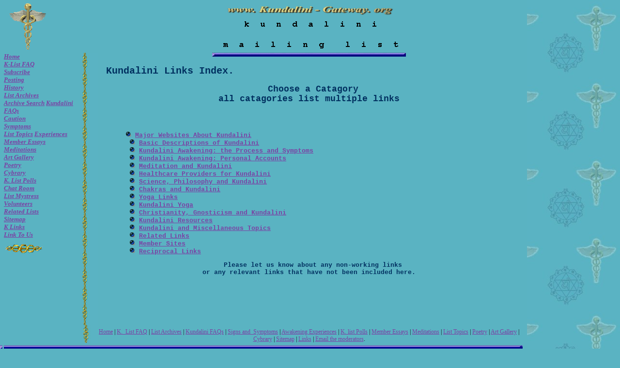

--- FILE ---
content_type: text/html
request_url: https://kundalini-gateway.org/links.html
body_size: 13707
content:
<html>
<head>
   <title>Kundalini Gateway: Links Page: Index</title>

<meta name="The Kundalini-l Email List." content="If you are having paranormal or mystical experiences, you may have become spontaneously Awakened. The K-list is a non-denominational online support community for those undergoing, or seeking to undergo this ecstatic and sometimes harrowing evolutionary process.">
<!DOCTYPE HTML PUBLIC "-//W3C//DTD HTML 4.0 Transitional//EN">
<html>
<head>

</head>
</html>

<script language="JavaScript"><!--
if (parent.frames.length > 0) {
parent.location.href = location.href;
}
// break out of frames--></script><link rel="stylesheet" href="http://www.kundalini-gateway.org/kgo.css" type="text/css"></head>
<body background="img/kgbg01.jpg" bgcolor="#5AB3C2" link="#7B40A4" vlink="#4F56B0" alink="#1A798" text="#003060" leftmargin="0" topmargin="0" marginwidth="0" marginheight="0">
<table width="85%" bgcolor="#5AB3C2" cellspacing="0" cellpadding="0" border="0" cols=6 rows="5"><tr align="left" valign="top"><td width="5"><img src="img/spacer.gif" width="5" height="2" border="0" alt="spacer"></td><td width="92"><img src="img/spacer.gif" width="92" height="2" border="0" alt="spacer"></td><td width="20"><img src="img/spacer.gif" width="20" height="2" border="0" alt="spacer"></td><td width="80%"><img src="img/spacer.gif" width="400" height="2" border="0" alt="spacer"></td><td width="4"><img src="img/spacer.gif" width="4" height="2" border="0" alt="spacer"></td><td width="5"><img src="img/spacer.gif" width="5" height="2" border="0" alt="spacer"></td></tr><tr align="left"><td rowspan="2" width="5" valign="top"><img src="img/spacer.gif" width="5" height="220" border="0" alt="spacer"></td><td width="108" height="107" colspan="2"  valign="top"><!-- cadeucus --><img src="img/spacer.gif" width="3" height="107" border="0" alt="spacer"><a href="index.html"><img src="img/caducisfly.gif" width="92" height="107" border="0" alt="cadeucus anim"></a></td><td colspan="2"><div align="center" valign="top"><link rel="stylesheet" href="http://www.kundalini-gateway.org/kgo.css" type="text/css"></head>
<body bgcolor="#5AB3C2" link="#7B40A4" vlink="#4F56B0" alink="#1A798" text="#003060" leftmargin="0" topmargin="0" marginwidth="0" marginheight="0">
<img src="img/spacer.gif" width="400" height="2" border="0" alt="margin space"><br><a href="index.html"><img src="img/kgtop01.jpg"  width="346" height="22" border="0" vspace="2"  alt="www.kundalini-gateway.org"></a><br><img src="img/spacer.gif" width="400" height="6" border="0" alt="margin space"><br><img src="img/kgmlhd1.gif" width="363" height="58" hspace="16" vspace="2" border="0" alt="Kundalini mailing list"><br>
</div></td><td width="5" rowspan="4"><img src="img/spacer.gif" width="5" height="2" border="0" alt="space"></td></tr><tr><td width="100" align="left" valign="top"><!DOCTYPE HTML PUBLIC "-//W3C//DTD HTML 4.0 Transitional//EN">
<html>
<head>
	<title>kundalini-gateway.org navbar</title>
	<link rel="stylesheet" href="http://www.kundalini-gateway.org/kgo.css" type="text/css">
</head>
<body bgcolor="#5AB3C2" link="#7B40A4" vlink="#4F56B0" alink="#1A798" text="#003060" leftmargin="0" topmargin="0" marginwidth="0" marginheight="0">
<font class="navbar" style="font-family: Times New Roman; font-size : 10pt; font-weight: bold; font-style: italic; color: #0000FF; text-transform: capitalize; text-align: left; " title="navbar">
<a href="index.html">Home</a><br>
<a href="k-list_faq.html">K-List FAQ</a><br>
<a href="subscribe.html">Subscribe</a><br>
<a href="posting.html">Posting</a><br>
<a href="history/index.html">History</a><br>
<a href="klist/index.html">List Archives</a><br>
<a href="klist/search.html">Archive Search</a>
<a href="kurt/index.html">Kundalini FAQs</a><br>
<a href="warn.html">Caution</a><br>
<a href="ksigns.html"> Symptoms</a><br>
<a href="threads/index.html">List Topics</a>
<a href="awaken/index.html">Experiences</a><br>
<a href="essays/index.html">Member Essays</a><br>
<a href="meditat/index.html">Meditations</a><br>
<a href="art/index.html">Art Gallery</a><br>
<a href="poetry/index.html">Poetry</a><br>
<a href="cybrary.html">Cybrary</a><br>
<a href="polls/index.html">K. list Polls</a><br>
<a href="http://kundalinifireserpent.homestead.com/comm.html">Chat room</a><br>
<a href="mystry.html" target=" link_window">List Mystress</a><br>
<a href="team.html">Volunteers</a><br>
<a href="k_kids.html">Related  Lists</a><br>
<a href="sitemap.html">Sitemap</a><br>
<a href="links.html">K Links</a><br>
<a href="kgoban.html">Link to Us</a><br><img src="img/spacer.gif" width="99" height="5" border="0" alt="blank"><br><img src="img/spiralhz.gif" width="90" height="21" hspace="0" vspace="5" border="0" alt="helix"><br>


</body>
</html>
</td><td width="20" background="img/spirallybg.jpg" rowspan="1" valign="bottom"><img src="img/spirally.jpg" width="20" height="37" border="0" valign="bottom" alt="helix"></td><td valign="top" width="80%"><div align="center"><img src="img/rule01.jpg" width="400" height="9" border="0" alt="line break"><font style="font-family: courier new, courier, tt; font-size: 10pt; text-align: left; text-decoration: none; text-indent:16px;"><h2><!---- page TITLE  goes here ---->Kundalini Links Index.</h2></div>

<div align="center"><p><b><font size=+1>Choose a Catagory<br>
all catagories list multiple links</font></b>
</div><br><br>

<blockquote>
<b><a href="links01.html#Major Websites About"><img src="img/redgem.gif" border="0" height="12" width="12" alt="dot"></a>&nbsp;<a href="links01.html#Major Websites About">Major Websites About Kundalini</a><br>
&nbsp;&nbsp;&nbsp;<a href="links01.html#Basic Descriptions of"><img src="img/redgem.gif" border="0" height="12" width="12" alt="dot"></a>&nbsp;<a href="links01.html#Basic Descriptions of">Basic Descriptions of Kundalini</a><br>
&nbsp;&nbsp;&nbsp;<a href="links01.html#Kundalini Awakening: the Process and"><img src="img/redgem.gif" border="0" height="12" width="12" alt="dot"></a>&nbsp;<a href="links01.html#Kundalini Awakening: the Process and">Kundalini Awakening:  the Process and Symptoms</a><br>
&nbsp;&nbsp;&nbsp;<a href="links01.html#Kundalini Awakening: Personal"><img src="img/redgem.gif" border="0" height="12" width="12" alt="dot"></a>&nbsp;<a href="links01.html#Kundalini Awakening: Personal">Kundalini Awakening:  Personal Accounts</a><br>
&nbsp;&nbsp;&nbsp;<a href="links01.html#Meditation and"><img src="img/redgem.gif" border="0" height="12" width="12" alt="dot"></a>&nbsp;<a href="links01.html#Meditation and">Meditation
and Kundalini</a><br>
&nbsp;&nbsp;&nbsp;<a href="links01.html#Healthcare"><img src="img/redgem.gif" border="0" height="12" width="12" alt="dot"></a>&nbsp;<a href="links01.html#Healthcare">Healthcare Providers for Kundalini</a><br>
&nbsp;&nbsp;&nbsp;<a href="links02.html#Science, Philosophy and"><img src="img/redgem.gif" border="0" height="12" width="12" alt="dot"></a>&nbsp;<a href="links02.html#Science, Philosophy and">Science, Philosophy and Kundalini</a><br>
&nbsp;&nbsp;&nbsp;<a href="links02.html#Chakras and"><img src="img/redgem.gif" border="0" height="12" width="12" alt="dot"></a>&nbsp;<a href="links02.html#Chakras and">Chakras and Kundalini</a><br>
&nbsp;&nbsp;&nbsp;<a href="yogalink.html"><img src="img/redgem.gif" border="0" height="12" width="12" alt="dot"></a>&nbsp;<a href="yogalink.html">Yoga Links</a><br>
&nbsp;&nbsp;&nbsp;<a href="links02.html#Kundalini"><img src="img/redgem.gif" border="0" height="12" width="12" alt="dot"></a>&nbsp;<a href="links02.html#Kundalini">Kundalini Yoga</a><br>
&nbsp;&nbsp;&nbsp;<a href="links02.html#Christianity, Gnosticism and"><img src="img/redgem.gif" border="0" height="12" width="12" alt="dot"></a>&nbsp;<a href="links02.html#Christianity, Gnosticism and">Christianity, Gnosticism and Kundalini</a><br>
&nbsp;&nbsp;&nbsp;<a href="links02.html#Kundalini Resources"><img src="img/redgem.gif" border="0" height="12" width="12" alt="dot"></a>&nbsp;<a href="links02.html#Kundalini Resources">Kundalini
Resources</a><br>
&nbsp;&nbsp;&nbsp;<a href="links02.html#Kundalini and Miscellaneous Topics"><img src="img/redgem.gif" border="0" height="12" width="12" alt="dot"></a>&nbsp;<a href="links02.html#Kundalini and Miscellaneous Topics">Kundalini and Miscellaneous Topics</a><br>
&nbsp;&nbsp;&nbsp;<a href="links_re.html"><img src="img/redgem.gif" border="0" height="12" width="12" alt="dot"></a>&nbsp;<a href="links_re.html">Related Links</a><br>
&nbsp;&nbsp;&nbsp;<a href="links_me.html"><img src="img/redgem.gif" border="0" height="12" width="12" alt="dot"></a>&nbsp;<a href="links_me.html">Member Sites</a><br>
&nbsp;&nbsp;&nbsp;<a href="links_rec.html"><img src="img/redgem.gif" border="0" height="12" width="12" alt="dot"></a>&nbsp;<a href="links_rec.html">Reciprocal Links</a><br>

<div align="center"><p>Please let us know about any non-working links <br>
or any relevant links that have not been included here. <br></b>
</div></blockquote>



<!---- END OF PAGE CONTENT.  ----></font> <p><p><p><br><br><div align="center" valign="bottom"><img src="img/spacer.gif" width="400" height="20" border="0" alt="blank"><br><html><head><!----kundalini-gateway.org footer links---->
<link rel="stylesheet" href="http://www.kundalini-gateway.org/kgo.css" type="text/css"></head>
<body bgcolor="#5AB3C2" link="#7B40A4" vlink="#4F56B0" alink="#1A798" text="#003060" leftmargin="0" topmargin="0" marginwidth="0" marginheight="0"><img src="img/spacer.gif" width="400" height="20" border="0" alt="blank"><br>
<font class="footlink" style="font-family: Times New Roman; font-size : 9pt; font-weight: normal; font-style:normal; color: #000000;  text-align:center; text-decoration : none;">
<a href="index.html">Home</a>&nbsp;| <a href="k-list_faq.html">K.&nbsp;&nbsp;List&nbsp;FAQ</a>&nbsp;| <a href="klist/index.html">List&nbsp;Archives</a>&nbsp;| <a href="kurt/index.html">Kundalini&nbsp;FAQs</a>&nbsp;| <a href="ksigns.html">Signs&nbsp;and&nbsp; Symptoms</a>&nbsp;| <a href="awaken/index.html">Awakening&nbsp;Experiences</a>&nbsp;| <a href="polls/index.html">K.&nbsp;list&nbsp;Polls</a>&nbsp;| <a href="essays/index.html">Member&nbsp;Essays</a>&nbsp;| <a href="meditat/index.html">Meditations</a>&nbsp;| <a href="threads/index.html">List Topics</a>&nbsp;| <a href="poetry/index.html">Poetry</a>&nbsp;| <a href="art/index.html">Art&nbsp;Gallery</a>&nbsp;| <a href="cybrary.html">Cybrary</a>&nbsp;|  <a href="sitemap.html">Sitemap</a>&nbsp;| <a href="links.html">Links</a>&nbsp;|  <a href="moderators.html">Email&nbsp;the&nbsp;moderators</a>.
</font></div></body></html>
</div></td><td width="4"><img src="img/spacer.gif" width="4" height="200" border="0" alt="space"></td></tr><tr><td width="5" height="18"><img src="img/hrulelend.jpg" width="5" height="18" border="0" alt="left rule"></td><td height="18" colspan="3" background="img/hrulebg.jpg"><img src="img/spacer.gif" width="400" height="18" border="0" alt="spacer"></td><td width="4" height="18" background="img/hrulerend.jpg"><img src="img/hrulerend.jpg" width="4" height="18" border="0" alt="rule end"></td></tr><tr valign="top" align="left"><td width="124" height="137" colspan="3"><a href="index.html"><img src="img/kundalin1s.jpg"  width="120"  height="137" border="0" alt="Kundalini by Sharon Webb."></a><img src="img/spacer.gif" width="3" height="1" border="0" alt="spacer"></td><td><!DOCTYPE HTML PUBLIC "-//W3C//DTD HTML 4.0 Transitional//EN">

<html>
<head>
	<title>kundalini-gateway.org main footer</title>
</head>

<link rel="stylesheet" href="http://www.kundalini-gateway.org/kgo.css" type="text/css"></head>
<body bgcolor="#5AB3C2" link="#7B40A4" vlink="#4F56B0" alink="#1A798" text="#003060" leftmargin="0" topmargin="0" marginwidth="0" marginheight="0">

<img src="img/spacer.gif" width="7" height="137" hspace="0" border="0" align="left" alt="blank"><font class="foot" style="font-family: Times New Roman; font-size : 10pt; font-weight: normal; font-style:normal; color: #000000;  text-align: left;  text-decoration : none;" >

Some <a href="warn.html">caution is recommended</a> when dealing with Kundalini. <br> Feel free to submit any questions you might have about what you read here to the <a href="moderators.html">K-list moderators</a>, and/or the author (if given).  Specify if you would like your message forwarded to the list.<br>
All posts publically archived with the permission of the people involved. <br>
Reproduction for anything other than personal use is prohibited.<br>
Footer img by <a href="http://www.fractalus.com/sharon/">Sharon Webb</a>. Cadeucus anim from <a href="http://www.gifworks.com">www.gifworks.com</a><br>
Design and graphics by the <a href="mystry.html">List Mystress</a>, maintenance by <a href="team.html">Team K</a>. <br>
URL: http://www.kundalini-gateway.org/links.html</font>                 
</body>
</html>
</td><td width="4"><img src="img/spacer.gif" width="4" height="2" border="0" alt="space"></td></tr><tr align="left" valign="top"><td width="5"><img src="img/spacer.gif" width="5" height="2" border="0" alt="spacer"></td><td width="92"><img src="img/spacer.gif" width="92" height="2" border="0" alt="spacer"></td><td width="20"><img src="img/spacer.gif" width="20" height="2" border="0" alt="spacer"></td><td width="80%"><img src="img/spacer.gif" width="400" height="2" border="0" alt="spacer"></td><td width="4"><img src="img/spacer.gif" width="4" height="2" border="0" alt="spacer"></td><td width="5"><img src="img/spacer.gif" width="5" height="2" border="0" alt="spacer"></td></tr></table></body></html>